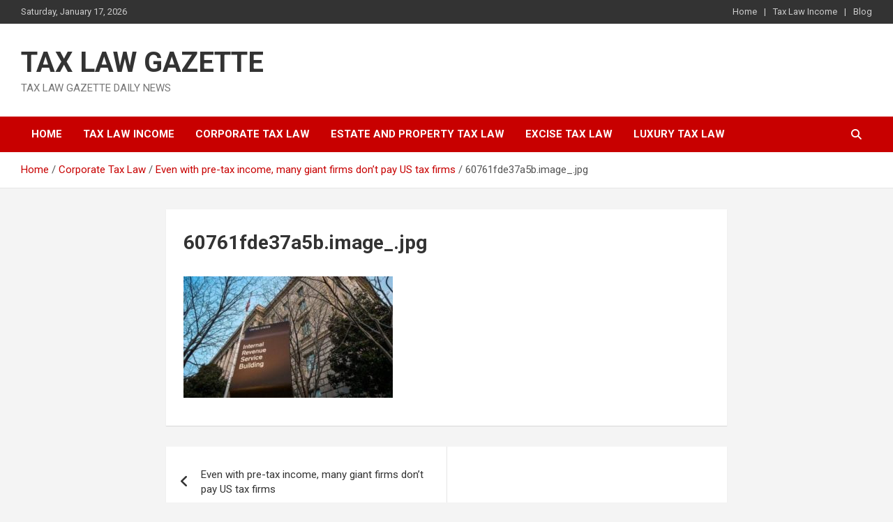

--- FILE ---
content_type: text/html; charset=UTF-8
request_url: https://taxlawgazette.com/even-with-pre-tax-income-many-giant-firms-dont-pay-us-tax-firms/60761fde37a5b-image_-jpg/
body_size: 10386
content:
<!doctype html>
<html dir="ltr" lang="en-US" prefix="og: https://ogp.me/ns#">
<head>
	<meta charset="UTF-8">
	<meta name="viewport" content="width=device-width, initial-scale=1, shrink-to-fit=no">
	<link rel="profile" href="https://gmpg.org/xfn/11">

	<title>60761fde37a5b.image_.jpg | TAX LAW GAZETTE</title>
	<style>img:is([sizes="auto" i], [sizes^="auto," i]) { contain-intrinsic-size: 3000px 1500px }</style>
	
		<!-- All in One SEO 4.8.8 - aioseo.com -->
	<meta name="robots" content="max-image-preview:large" />
	<link rel="canonical" href="https://taxlawgazette.com/even-with-pre-tax-income-many-giant-firms-dont-pay-us-tax-firms/60761fde37a5b-image_-jpg/" />
	<meta name="generator" content="All in One SEO (AIOSEO) 4.8.8" />
		<meta property="og:locale" content="en_US" />
		<meta property="og:site_name" content="TAX LAW GAZETTE | TAX LAW GAZETTE DAILY NEWS" />
		<meta property="og:type" content="article" />
		<meta property="og:title" content="60761fde37a5b.image_.jpg | TAX LAW GAZETTE" />
		<meta property="og:url" content="https://taxlawgazette.com/even-with-pre-tax-income-many-giant-firms-dont-pay-us-tax-firms/60761fde37a5b-image_-jpg/" />
		<meta property="article:published_time" content="2021-04-14T21:39:32+00:00" />
		<meta property="article:modified_time" content="2021-04-14T21:39:32+00:00" />
		<meta name="twitter:card" content="summary" />
		<meta name="twitter:title" content="60761fde37a5b.image_.jpg | TAX LAW GAZETTE" />
		<script type="application/ld+json" class="aioseo-schema">
			{"@context":"https:\/\/schema.org","@graph":[{"@type":"BreadcrumbList","@id":"https:\/\/taxlawgazette.com\/even-with-pre-tax-income-many-giant-firms-dont-pay-us-tax-firms\/60761fde37a5b-image_-jpg\/#breadcrumblist","itemListElement":[{"@type":"ListItem","@id":"https:\/\/taxlawgazette.com#listItem","position":1,"name":"Home","item":"https:\/\/taxlawgazette.com","nextItem":{"@type":"ListItem","@id":"https:\/\/taxlawgazette.com\/even-with-pre-tax-income-many-giant-firms-dont-pay-us-tax-firms\/60761fde37a5b-image_-jpg\/#listItem","name":"60761fde37a5b.image_.jpg"}},{"@type":"ListItem","@id":"https:\/\/taxlawgazette.com\/even-with-pre-tax-income-many-giant-firms-dont-pay-us-tax-firms\/60761fde37a5b-image_-jpg\/#listItem","position":2,"name":"60761fde37a5b.image_.jpg","previousItem":{"@type":"ListItem","@id":"https:\/\/taxlawgazette.com#listItem","name":"Home"}}]},{"@type":"ItemPage","@id":"https:\/\/taxlawgazette.com\/even-with-pre-tax-income-many-giant-firms-dont-pay-us-tax-firms\/60761fde37a5b-image_-jpg\/#itempage","url":"https:\/\/taxlawgazette.com\/even-with-pre-tax-income-many-giant-firms-dont-pay-us-tax-firms\/60761fde37a5b-image_-jpg\/","name":"60761fde37a5b.image_.jpg | TAX LAW GAZETTE","inLanguage":"en-US","isPartOf":{"@id":"https:\/\/taxlawgazette.com\/#website"},"breadcrumb":{"@id":"https:\/\/taxlawgazette.com\/even-with-pre-tax-income-many-giant-firms-dont-pay-us-tax-firms\/60761fde37a5b-image_-jpg\/#breadcrumblist"},"author":{"@id":"https:\/\/taxlawgazette.com\/author\/#author"},"creator":{"@id":"https:\/\/taxlawgazette.com\/author\/#author"},"datePublished":"2021-04-14T21:39:32+00:00","dateModified":"2021-04-14T21:39:32+00:00"},{"@type":"Organization","@id":"https:\/\/taxlawgazette.com\/#organization","name":"TAX LAW GAZETTE","description":"TAX LAW GAZETTE DAILY NEWS","url":"https:\/\/taxlawgazette.com\/"},{"@type":"WebSite","@id":"https:\/\/taxlawgazette.com\/#website","url":"https:\/\/taxlawgazette.com\/","name":"TAX LAW GAZETTE","description":"TAX LAW GAZETTE DAILY NEWS","inLanguage":"en-US","publisher":{"@id":"https:\/\/taxlawgazette.com\/#organization"}}]}
		</script>
		<!-- All in One SEO -->

<link rel='dns-prefetch' href='//fonts.googleapis.com' />
<link rel="alternate" type="application/rss+xml" title="TAX LAW GAZETTE &raquo; Feed" href="https://taxlawgazette.com/feed/" />
<script type="text/javascript">
/* <![CDATA[ */
window._wpemojiSettings = {"baseUrl":"https:\/\/s.w.org\/images\/core\/emoji\/16.0.1\/72x72\/","ext":".png","svgUrl":"https:\/\/s.w.org\/images\/core\/emoji\/16.0.1\/svg\/","svgExt":".svg","source":{"concatemoji":"https:\/\/taxlawgazette.com\/wp-includes\/js\/wp-emoji-release.min.js?ver=6.8.3"}};
/*! This file is auto-generated */
!function(s,n){var o,i,e;function c(e){try{var t={supportTests:e,timestamp:(new Date).valueOf()};sessionStorage.setItem(o,JSON.stringify(t))}catch(e){}}function p(e,t,n){e.clearRect(0,0,e.canvas.width,e.canvas.height),e.fillText(t,0,0);var t=new Uint32Array(e.getImageData(0,0,e.canvas.width,e.canvas.height).data),a=(e.clearRect(0,0,e.canvas.width,e.canvas.height),e.fillText(n,0,0),new Uint32Array(e.getImageData(0,0,e.canvas.width,e.canvas.height).data));return t.every(function(e,t){return e===a[t]})}function u(e,t){e.clearRect(0,0,e.canvas.width,e.canvas.height),e.fillText(t,0,0);for(var n=e.getImageData(16,16,1,1),a=0;a<n.data.length;a++)if(0!==n.data[a])return!1;return!0}function f(e,t,n,a){switch(t){case"flag":return n(e,"\ud83c\udff3\ufe0f\u200d\u26a7\ufe0f","\ud83c\udff3\ufe0f\u200b\u26a7\ufe0f")?!1:!n(e,"\ud83c\udde8\ud83c\uddf6","\ud83c\udde8\u200b\ud83c\uddf6")&&!n(e,"\ud83c\udff4\udb40\udc67\udb40\udc62\udb40\udc65\udb40\udc6e\udb40\udc67\udb40\udc7f","\ud83c\udff4\u200b\udb40\udc67\u200b\udb40\udc62\u200b\udb40\udc65\u200b\udb40\udc6e\u200b\udb40\udc67\u200b\udb40\udc7f");case"emoji":return!a(e,"\ud83e\udedf")}return!1}function g(e,t,n,a){var r="undefined"!=typeof WorkerGlobalScope&&self instanceof WorkerGlobalScope?new OffscreenCanvas(300,150):s.createElement("canvas"),o=r.getContext("2d",{willReadFrequently:!0}),i=(o.textBaseline="top",o.font="600 32px Arial",{});return e.forEach(function(e){i[e]=t(o,e,n,a)}),i}function t(e){var t=s.createElement("script");t.src=e,t.defer=!0,s.head.appendChild(t)}"undefined"!=typeof Promise&&(o="wpEmojiSettingsSupports",i=["flag","emoji"],n.supports={everything:!0,everythingExceptFlag:!0},e=new Promise(function(e){s.addEventListener("DOMContentLoaded",e,{once:!0})}),new Promise(function(t){var n=function(){try{var e=JSON.parse(sessionStorage.getItem(o));if("object"==typeof e&&"number"==typeof e.timestamp&&(new Date).valueOf()<e.timestamp+604800&&"object"==typeof e.supportTests)return e.supportTests}catch(e){}return null}();if(!n){if("undefined"!=typeof Worker&&"undefined"!=typeof OffscreenCanvas&&"undefined"!=typeof URL&&URL.createObjectURL&&"undefined"!=typeof Blob)try{var e="postMessage("+g.toString()+"("+[JSON.stringify(i),f.toString(),p.toString(),u.toString()].join(",")+"));",a=new Blob([e],{type:"text/javascript"}),r=new Worker(URL.createObjectURL(a),{name:"wpTestEmojiSupports"});return void(r.onmessage=function(e){c(n=e.data),r.terminate(),t(n)})}catch(e){}c(n=g(i,f,p,u))}t(n)}).then(function(e){for(var t in e)n.supports[t]=e[t],n.supports.everything=n.supports.everything&&n.supports[t],"flag"!==t&&(n.supports.everythingExceptFlag=n.supports.everythingExceptFlag&&n.supports[t]);n.supports.everythingExceptFlag=n.supports.everythingExceptFlag&&!n.supports.flag,n.DOMReady=!1,n.readyCallback=function(){n.DOMReady=!0}}).then(function(){return e}).then(function(){var e;n.supports.everything||(n.readyCallback(),(e=n.source||{}).concatemoji?t(e.concatemoji):e.wpemoji&&e.twemoji&&(t(e.twemoji),t(e.wpemoji)))}))}((window,document),window._wpemojiSettings);
/* ]]> */
</script>

<style id='wp-emoji-styles-inline-css' type='text/css'>

	img.wp-smiley, img.emoji {
		display: inline !important;
		border: none !important;
		box-shadow: none !important;
		height: 1em !important;
		width: 1em !important;
		margin: 0 0.07em !important;
		vertical-align: -0.1em !important;
		background: none !important;
		padding: 0 !important;
	}
</style>
<link rel='stylesheet' id='wp-block-library-css' href='https://taxlawgazette.com/wp-includes/css/dist/block-library/style.min.css?ver=6.8.3' type='text/css' media='all' />
<style id='classic-theme-styles-inline-css' type='text/css'>
/*! This file is auto-generated */
.wp-block-button__link{color:#fff;background-color:#32373c;border-radius:9999px;box-shadow:none;text-decoration:none;padding:calc(.667em + 2px) calc(1.333em + 2px);font-size:1.125em}.wp-block-file__button{background:#32373c;color:#fff;text-decoration:none}
</style>
<style id='global-styles-inline-css' type='text/css'>
:root{--wp--preset--aspect-ratio--square: 1;--wp--preset--aspect-ratio--4-3: 4/3;--wp--preset--aspect-ratio--3-4: 3/4;--wp--preset--aspect-ratio--3-2: 3/2;--wp--preset--aspect-ratio--2-3: 2/3;--wp--preset--aspect-ratio--16-9: 16/9;--wp--preset--aspect-ratio--9-16: 9/16;--wp--preset--color--black: #000000;--wp--preset--color--cyan-bluish-gray: #abb8c3;--wp--preset--color--white: #ffffff;--wp--preset--color--pale-pink: #f78da7;--wp--preset--color--vivid-red: #cf2e2e;--wp--preset--color--luminous-vivid-orange: #ff6900;--wp--preset--color--luminous-vivid-amber: #fcb900;--wp--preset--color--light-green-cyan: #7bdcb5;--wp--preset--color--vivid-green-cyan: #00d084;--wp--preset--color--pale-cyan-blue: #8ed1fc;--wp--preset--color--vivid-cyan-blue: #0693e3;--wp--preset--color--vivid-purple: #9b51e0;--wp--preset--gradient--vivid-cyan-blue-to-vivid-purple: linear-gradient(135deg,rgba(6,147,227,1) 0%,rgb(155,81,224) 100%);--wp--preset--gradient--light-green-cyan-to-vivid-green-cyan: linear-gradient(135deg,rgb(122,220,180) 0%,rgb(0,208,130) 100%);--wp--preset--gradient--luminous-vivid-amber-to-luminous-vivid-orange: linear-gradient(135deg,rgba(252,185,0,1) 0%,rgba(255,105,0,1) 100%);--wp--preset--gradient--luminous-vivid-orange-to-vivid-red: linear-gradient(135deg,rgba(255,105,0,1) 0%,rgb(207,46,46) 100%);--wp--preset--gradient--very-light-gray-to-cyan-bluish-gray: linear-gradient(135deg,rgb(238,238,238) 0%,rgb(169,184,195) 100%);--wp--preset--gradient--cool-to-warm-spectrum: linear-gradient(135deg,rgb(74,234,220) 0%,rgb(151,120,209) 20%,rgb(207,42,186) 40%,rgb(238,44,130) 60%,rgb(251,105,98) 80%,rgb(254,248,76) 100%);--wp--preset--gradient--blush-light-purple: linear-gradient(135deg,rgb(255,206,236) 0%,rgb(152,150,240) 100%);--wp--preset--gradient--blush-bordeaux: linear-gradient(135deg,rgb(254,205,165) 0%,rgb(254,45,45) 50%,rgb(107,0,62) 100%);--wp--preset--gradient--luminous-dusk: linear-gradient(135deg,rgb(255,203,112) 0%,rgb(199,81,192) 50%,rgb(65,88,208) 100%);--wp--preset--gradient--pale-ocean: linear-gradient(135deg,rgb(255,245,203) 0%,rgb(182,227,212) 50%,rgb(51,167,181) 100%);--wp--preset--gradient--electric-grass: linear-gradient(135deg,rgb(202,248,128) 0%,rgb(113,206,126) 100%);--wp--preset--gradient--midnight: linear-gradient(135deg,rgb(2,3,129) 0%,rgb(40,116,252) 100%);--wp--preset--font-size--small: 13px;--wp--preset--font-size--medium: 20px;--wp--preset--font-size--large: 36px;--wp--preset--font-size--x-large: 42px;--wp--preset--spacing--20: 0.44rem;--wp--preset--spacing--30: 0.67rem;--wp--preset--spacing--40: 1rem;--wp--preset--spacing--50: 1.5rem;--wp--preset--spacing--60: 2.25rem;--wp--preset--spacing--70: 3.38rem;--wp--preset--spacing--80: 5.06rem;--wp--preset--shadow--natural: 6px 6px 9px rgba(0, 0, 0, 0.2);--wp--preset--shadow--deep: 12px 12px 50px rgba(0, 0, 0, 0.4);--wp--preset--shadow--sharp: 6px 6px 0px rgba(0, 0, 0, 0.2);--wp--preset--shadow--outlined: 6px 6px 0px -3px rgba(255, 255, 255, 1), 6px 6px rgba(0, 0, 0, 1);--wp--preset--shadow--crisp: 6px 6px 0px rgba(0, 0, 0, 1);}:where(.is-layout-flex){gap: 0.5em;}:where(.is-layout-grid){gap: 0.5em;}body .is-layout-flex{display: flex;}.is-layout-flex{flex-wrap: wrap;align-items: center;}.is-layout-flex > :is(*, div){margin: 0;}body .is-layout-grid{display: grid;}.is-layout-grid > :is(*, div){margin: 0;}:where(.wp-block-columns.is-layout-flex){gap: 2em;}:where(.wp-block-columns.is-layout-grid){gap: 2em;}:where(.wp-block-post-template.is-layout-flex){gap: 1.25em;}:where(.wp-block-post-template.is-layout-grid){gap: 1.25em;}.has-black-color{color: var(--wp--preset--color--black) !important;}.has-cyan-bluish-gray-color{color: var(--wp--preset--color--cyan-bluish-gray) !important;}.has-white-color{color: var(--wp--preset--color--white) !important;}.has-pale-pink-color{color: var(--wp--preset--color--pale-pink) !important;}.has-vivid-red-color{color: var(--wp--preset--color--vivid-red) !important;}.has-luminous-vivid-orange-color{color: var(--wp--preset--color--luminous-vivid-orange) !important;}.has-luminous-vivid-amber-color{color: var(--wp--preset--color--luminous-vivid-amber) !important;}.has-light-green-cyan-color{color: var(--wp--preset--color--light-green-cyan) !important;}.has-vivid-green-cyan-color{color: var(--wp--preset--color--vivid-green-cyan) !important;}.has-pale-cyan-blue-color{color: var(--wp--preset--color--pale-cyan-blue) !important;}.has-vivid-cyan-blue-color{color: var(--wp--preset--color--vivid-cyan-blue) !important;}.has-vivid-purple-color{color: var(--wp--preset--color--vivid-purple) !important;}.has-black-background-color{background-color: var(--wp--preset--color--black) !important;}.has-cyan-bluish-gray-background-color{background-color: var(--wp--preset--color--cyan-bluish-gray) !important;}.has-white-background-color{background-color: var(--wp--preset--color--white) !important;}.has-pale-pink-background-color{background-color: var(--wp--preset--color--pale-pink) !important;}.has-vivid-red-background-color{background-color: var(--wp--preset--color--vivid-red) !important;}.has-luminous-vivid-orange-background-color{background-color: var(--wp--preset--color--luminous-vivid-orange) !important;}.has-luminous-vivid-amber-background-color{background-color: var(--wp--preset--color--luminous-vivid-amber) !important;}.has-light-green-cyan-background-color{background-color: var(--wp--preset--color--light-green-cyan) !important;}.has-vivid-green-cyan-background-color{background-color: var(--wp--preset--color--vivid-green-cyan) !important;}.has-pale-cyan-blue-background-color{background-color: var(--wp--preset--color--pale-cyan-blue) !important;}.has-vivid-cyan-blue-background-color{background-color: var(--wp--preset--color--vivid-cyan-blue) !important;}.has-vivid-purple-background-color{background-color: var(--wp--preset--color--vivid-purple) !important;}.has-black-border-color{border-color: var(--wp--preset--color--black) !important;}.has-cyan-bluish-gray-border-color{border-color: var(--wp--preset--color--cyan-bluish-gray) !important;}.has-white-border-color{border-color: var(--wp--preset--color--white) !important;}.has-pale-pink-border-color{border-color: var(--wp--preset--color--pale-pink) !important;}.has-vivid-red-border-color{border-color: var(--wp--preset--color--vivid-red) !important;}.has-luminous-vivid-orange-border-color{border-color: var(--wp--preset--color--luminous-vivid-orange) !important;}.has-luminous-vivid-amber-border-color{border-color: var(--wp--preset--color--luminous-vivid-amber) !important;}.has-light-green-cyan-border-color{border-color: var(--wp--preset--color--light-green-cyan) !important;}.has-vivid-green-cyan-border-color{border-color: var(--wp--preset--color--vivid-green-cyan) !important;}.has-pale-cyan-blue-border-color{border-color: var(--wp--preset--color--pale-cyan-blue) !important;}.has-vivid-cyan-blue-border-color{border-color: var(--wp--preset--color--vivid-cyan-blue) !important;}.has-vivid-purple-border-color{border-color: var(--wp--preset--color--vivid-purple) !important;}.has-vivid-cyan-blue-to-vivid-purple-gradient-background{background: var(--wp--preset--gradient--vivid-cyan-blue-to-vivid-purple) !important;}.has-light-green-cyan-to-vivid-green-cyan-gradient-background{background: var(--wp--preset--gradient--light-green-cyan-to-vivid-green-cyan) !important;}.has-luminous-vivid-amber-to-luminous-vivid-orange-gradient-background{background: var(--wp--preset--gradient--luminous-vivid-amber-to-luminous-vivid-orange) !important;}.has-luminous-vivid-orange-to-vivid-red-gradient-background{background: var(--wp--preset--gradient--luminous-vivid-orange-to-vivid-red) !important;}.has-very-light-gray-to-cyan-bluish-gray-gradient-background{background: var(--wp--preset--gradient--very-light-gray-to-cyan-bluish-gray) !important;}.has-cool-to-warm-spectrum-gradient-background{background: var(--wp--preset--gradient--cool-to-warm-spectrum) !important;}.has-blush-light-purple-gradient-background{background: var(--wp--preset--gradient--blush-light-purple) !important;}.has-blush-bordeaux-gradient-background{background: var(--wp--preset--gradient--blush-bordeaux) !important;}.has-luminous-dusk-gradient-background{background: var(--wp--preset--gradient--luminous-dusk) !important;}.has-pale-ocean-gradient-background{background: var(--wp--preset--gradient--pale-ocean) !important;}.has-electric-grass-gradient-background{background: var(--wp--preset--gradient--electric-grass) !important;}.has-midnight-gradient-background{background: var(--wp--preset--gradient--midnight) !important;}.has-small-font-size{font-size: var(--wp--preset--font-size--small) !important;}.has-medium-font-size{font-size: var(--wp--preset--font-size--medium) !important;}.has-large-font-size{font-size: var(--wp--preset--font-size--large) !important;}.has-x-large-font-size{font-size: var(--wp--preset--font-size--x-large) !important;}
:where(.wp-block-post-template.is-layout-flex){gap: 1.25em;}:where(.wp-block-post-template.is-layout-grid){gap: 1.25em;}
:where(.wp-block-columns.is-layout-flex){gap: 2em;}:where(.wp-block-columns.is-layout-grid){gap: 2em;}
:root :where(.wp-block-pullquote){font-size: 1.5em;line-height: 1.6;}
</style>
<link rel='stylesheet' id='bootstrap-style-css' href='https://taxlawgazette.com/wp-content/themes/newscard/assets/library/bootstrap/css/bootstrap.min.css?ver=4.0.0' type='text/css' media='all' />
<link rel='stylesheet' id='font-awesome-style-css' href='https://taxlawgazette.com/wp-content/themes/newscard/assets/library/font-awesome/css/all.min.css?ver=6.8.3' type='text/css' media='all' />
<link rel='stylesheet' id='newscard-google-fonts-css' href='//fonts.googleapis.com/css?family=Roboto%3A100%2C300%2C300i%2C400%2C400i%2C500%2C500i%2C700%2C700i&#038;ver=6.8.3' type='text/css' media='all' />
<link rel='stylesheet' id='newscard-style-css' href='https://taxlawgazette.com/wp-content/themes/newscard/style.css?ver=6.8.3' type='text/css' media='all' />
<script type="text/javascript" src="https://taxlawgazette.com/wp-includes/js/jquery/jquery.min.js?ver=3.7.1" id="jquery-core-js"></script>
<script type="text/javascript" src="https://taxlawgazette.com/wp-includes/js/jquery/jquery-migrate.min.js?ver=3.4.1" id="jquery-migrate-js"></script>
<!--[if lt IE 9]>
<script type="text/javascript" src="https://taxlawgazette.com/wp-content/themes/newscard/assets/js/html5.js?ver=3.7.3" id="html5-js"></script>
<![endif]-->
<link rel="https://api.w.org/" href="https://taxlawgazette.com/wp-json/" /><link rel="alternate" title="JSON" type="application/json" href="https://taxlawgazette.com/wp-json/wp/v2/media/8661" /><link rel="EditURI" type="application/rsd+xml" title="RSD" href="https://taxlawgazette.com/xmlrpc.php?rsd" />
<meta name="generator" content="WordPress 6.8.3" />
<link rel='shortlink' href='https://taxlawgazette.com/?p=8661' />
<link rel="alternate" title="oEmbed (JSON)" type="application/json+oembed" href="https://taxlawgazette.com/wp-json/oembed/1.0/embed?url=https%3A%2F%2Ftaxlawgazette.com%2Feven-with-pre-tax-income-many-giant-firms-dont-pay-us-tax-firms%2F60761fde37a5b-image_-jpg%2F" />
<link rel="alternate" title="oEmbed (XML)" type="text/xml+oembed" href="https://taxlawgazette.com/wp-json/oembed/1.0/embed?url=https%3A%2F%2Ftaxlawgazette.com%2Feven-with-pre-tax-income-many-giant-firms-dont-pay-us-tax-firms%2F60761fde37a5b-image_-jpg%2F&#038;format=xml" />
<link rel="icon" href="https://taxlawgazette.com/wp-content/uploads/2020/12/TAX-LAW-GAZETTE-e1606995843212-150x150.png" sizes="32x32" />
<link rel="icon" href="https://taxlawgazette.com/wp-content/uploads/2020/12/TAX-LAW-GAZETTE-420x420.png" sizes="192x192" />
<link rel="apple-touch-icon" href="https://taxlawgazette.com/wp-content/uploads/2020/12/TAX-LAW-GAZETTE-420x420.png" />
<meta name="msapplication-TileImage" content="https://taxlawgazette.com/wp-content/uploads/2020/12/TAX-LAW-GAZETTE-420x420.png" />
</head>

<body class="attachment wp-singular attachment-template-default single single-attachment postid-8661 attachmentid-8661 attachment-jpeg wp-theme-newscard theme-body group-blog">

<div id="page" class="site">
	<a class="skip-link screen-reader-text" href="#content">Skip to content</a>
	
	<header id="masthead" class="site-header">
					<div class="info-bar infobar-links-on">
				<div class="container">
					<div class="row gutter-10">
						<div class="col col-sm contact-section">
							<div class="date">
								<ul><li>Saturday, January 17, 2026</li></ul>
							</div>
						</div><!-- .contact-section -->

													<div class="col-md-auto infobar-links order-md-2">
								<button class="infobar-links-menu-toggle">Responsive Menu</button>
								<ul class="clearfix"><li id="menu-item-16742" class="menu-item menu-item-type-post_type menu-item-object-page menu-item-home menu-item-16742"><a href="https://taxlawgazette.com/">Home</a></li>
<li id="menu-item-16740" class="menu-item menu-item-type-taxonomy menu-item-object-category menu-item-16740"><a href="https://taxlawgazette.com/category/tax-law-income/">Tax Law Income</a></li>
<li id="menu-item-16741" class="menu-item menu-item-type-post_type menu-item-object-page current_page_parent menu-item-16741"><a href="https://taxlawgazette.com/blog/">Blog</a></li>
</ul>							</div><!-- .infobar-links -->
											</div><!-- .row -->
          		</div><!-- .container -->
        	</div><!-- .infobar -->
        		<nav class="navbar navbar-expand-lg d-block">
			<div class="navbar-head" >
				<div class="container">
					<div class="row navbar-head-row align-items-center">
						<div class="col-lg-4">
							<div class="site-branding navbar-brand">
																	<h2 class="site-title"><a href="https://taxlawgazette.com/" rel="home">TAX LAW GAZETTE</a></h2>
																	<p class="site-description">TAX LAW GAZETTE DAILY NEWS</p>
															</div><!-- .site-branding .navbar-brand -->
						</div>
											</div><!-- .row -->
				</div><!-- .container -->
			</div><!-- .navbar-head -->
			<div class="navigation-bar">
				<div class="navigation-bar-top">
					<div class="container">
						<button class="navbar-toggler menu-toggle" type="button" data-toggle="collapse" data-target="#navbarCollapse" aria-controls="navbarCollapse" aria-expanded="false" aria-label="Toggle navigation"></button>
						<span class="search-toggle"></span>
					</div><!-- .container -->
					<div class="search-bar">
						<div class="container">
							<div class="search-block off">
								<form action="https://taxlawgazette.com/" method="get" class="search-form">
	<label class="assistive-text"> Search </label>
	<div class="input-group">
		<input type="search" value="" placeholder="Search" class="form-control s" name="s">
		<div class="input-group-prepend">
			<button class="btn btn-theme">Search</button>
		</div>
	</div>
</form><!-- .search-form -->
							</div><!-- .search-box -->
						</div><!-- .container -->
					</div><!-- .search-bar -->
				</div><!-- .navigation-bar-top -->
				<div class="navbar-main">
					<div class="container">
						<div class="collapse navbar-collapse" id="navbarCollapse">
							<div id="site-navigation" class="main-navigation nav-uppercase" role="navigation">
								<ul class="nav-menu navbar-nav d-lg-block"><li id="menu-item-289" class="menu-item menu-item-type-custom menu-item-object-custom menu-item-home menu-item-289"><a href="http://taxlawgazette.com/">Home</a></li>
<li id="menu-item-294" class="menu-item menu-item-type-taxonomy menu-item-object-category menu-item-294"><a href="https://taxlawgazette.com/category/tax-law-income/">Tax Law Income</a></li>
<li id="menu-item-290" class="menu-item menu-item-type-taxonomy menu-item-object-category menu-item-290"><a href="https://taxlawgazette.com/category/corporate-tax-law/">Corporate Tax Law</a></li>
<li id="menu-item-291" class="menu-item menu-item-type-taxonomy menu-item-object-category menu-item-291"><a href="https://taxlawgazette.com/category/estate-and-property-tax-law/">Estate and Property Tax Law</a></li>
<li id="menu-item-292" class="menu-item menu-item-type-taxonomy menu-item-object-category menu-item-292"><a href="https://taxlawgazette.com/category/excise-tax-law/">Excise Tax Law</a></li>
<li id="menu-item-293" class="menu-item menu-item-type-taxonomy menu-item-object-category menu-item-293"><a href="https://taxlawgazette.com/category/luxury-tax-law/">Luxury Tax law</a></li>
</ul>							</div><!-- #site-navigation .main-navigation -->
						</div><!-- .navbar-collapse -->
						<div class="nav-search">
							<span class="search-toggle"></span>
						</div><!-- .nav-search -->
					</div><!-- .container -->
				</div><!-- .navbar-main -->
			</div><!-- .navigation-bar -->
		</nav><!-- .navbar -->

		
		
					<div id="breadcrumb">
				<div class="container">
					<div role="navigation" aria-label="Breadcrumbs" class="breadcrumb-trail breadcrumbs" itemprop="breadcrumb"><ul class="trail-items" itemscope itemtype="http://schema.org/BreadcrumbList"><meta name="numberOfItems" content="4" /><meta name="itemListOrder" content="Ascending" /><li itemprop="itemListElement" itemscope itemtype="http://schema.org/ListItem" class="trail-item trail-begin"><a href="https://taxlawgazette.com/" rel="home" itemprop="item"><span itemprop="name">Home</span></a><meta itemprop="position" content="1" /></li><li itemprop="itemListElement" itemscope itemtype="http://schema.org/ListItem" class="trail-item"><a href="https://taxlawgazette.com/category/corporate-tax-law/" itemprop="item"><span itemprop="name">Corporate Tax Law</span></a><meta itemprop="position" content="2" /></li><li itemprop="itemListElement" itemscope itemtype="http://schema.org/ListItem" class="trail-item"><a href="https://taxlawgazette.com/even-with-pre-tax-income-many-giant-firms-dont-pay-us-tax-firms/" itemprop="item"><span itemprop="name">Even with pre-tax income, many giant firms don&#8217;t pay US tax firms</span></a><meta itemprop="position" content="3" /></li><li itemprop="itemListElement" itemscope itemtype="http://schema.org/ListItem" class="trail-item trail-end"><span itemprop="name">60761fde37a5b.image_.jpg</span><meta itemprop="position" content="4" /></li></ul></div>				</div>
			</div><!-- .breadcrumb -->
			</header><!-- #masthead --><div id="content" class="site-content">
	<div class="container">
		<div class="row justify-content-center site-content-row">
			<div id="primary" class="content-area col-lg-8">
				<main id="main" class="site-main">

						<div class="post-8661 attachment type-attachment status-inherit hentry">

		
			<div class="entry-meta category-meta">
				<div class="cat-links"></div>
			</div><!-- .entry-meta -->

		
					<header class="entry-header">
				<h1 class="entry-title">60761fde37a5b.image_.jpg</h1>
							</header>
				<div class="entry-content">
			<p class="attachment"><a href='https://taxlawgazette.com/wp-content/uploads/2021/04/60761fde37a5b.image_.jpg'><img fetchpriority="high" decoding="async" width="300" height="174" src="https://taxlawgazette.com/wp-content/uploads/2021/04/60761fde37a5b.image_-300x174.jpg" class="attachment-medium size-medium" alt="Even with pre-tax profits, many large corporations do not pay US tax corporations" srcset="https://taxlawgazette.com/wp-content/uploads/2021/04/60761fde37a5b.image_-300x174.jpg 300w, https://taxlawgazette.com/wp-content/uploads/2021/04/60761fde37a5b.image_-768x444.jpg 768w, https://taxlawgazette.com/wp-content/uploads/2021/04/60761fde37a5b.image_-696x403.jpg 696w, https://taxlawgazette.com/wp-content/uploads/2021/04/60761fde37a5b.image_-726x420.jpg 726w, https://taxlawgazette.com/wp-content/uploads/2021/04/60761fde37a5b.image_.jpg 800w" sizes="(max-width: 300px) 100vw, 300px" /></a></p>
		</div><!-- entry-content -->

			</div><!-- .post-8661 -->

	<nav class="navigation post-navigation" aria-label="Posts">
		<h2 class="screen-reader-text">Post navigation</h2>
		<div class="nav-links"><div class="nav-previous"><a href="https://taxlawgazette.com/even-with-pre-tax-income-many-giant-firms-dont-pay-us-tax-firms/" rel="prev">Even with pre-tax income, many giant firms don&#8217;t pay US tax firms</a></div></div>
	</nav>
				</main><!-- #main -->
			</div><!-- #primary -->
					</div><!-- row -->
	</div><!-- .container -->
</div><!-- #content .site-content-->
	<footer id="colophon" class="site-footer" role="contentinfo">
		
			<div class="container">
				<section class="featured-stories">
								<h3 class="stories-title">
									<a href="https://taxlawgazette.com/blog/">You may Missed</a>
							</h3>
							<div class="row gutter-parent-14">
													<div class="col-sm-6 col-lg-3">
								<div class="post-boxed">
																		<div class="post-content">
																					<div class="entry-meta category-meta">
												<div class="cat-links"><a href="https://taxlawgazette.com/category/uncategorized/" rel="category tag">Uncategorized</a></div>
											</div><!-- .entry-meta -->
																				<h3 class="entry-title"><a href="https://taxlawgazette.com/tips-on-debt-consolidation/">Tips on Debt Consolidation </a></h3>																					<div class="entry-meta">
												<div class="date"><a href="https://taxlawgazette.com/tips-on-debt-consolidation/" title="Tips on Debt Consolidation ">March 21, 2025</a> </div> <div class="by-author vcard author"><a href="https://taxlawgazette.com/author/jason-wilson/">Jason W--ilson</a> </div>											</div>
																			</div><!-- .post-content -->
								</div><!-- .post-boxed -->
							</div><!-- .col-sm-6 .col-lg-3 -->
													<div class="col-sm-6 col-lg-3">
								<div class="post-boxed">
																			<div class="post-img-wrap">
											<div class="featured-post-img">
												<a href="https://taxlawgazette.com/the-cost-of-luxury-tax-laws/" class="post-img" style="background-image: url('https://taxlawgazette.com/wp-content/uploads/2023/12/2685521.jpg');"></a>
											</div>
											<div class="entry-meta category-meta">
												<div class="cat-links"><a href="https://taxlawgazette.com/category/luxury-tax-law/" rel="category tag">Luxury Tax law</a></div>
											</div><!-- .entry-meta -->
										</div><!-- .post-img-wrap -->
																		<div class="post-content">
																				<h3 class="entry-title"><a href="https://taxlawgazette.com/the-cost-of-luxury-tax-laws/">The Cost of Luxury Tax Laws</a></h3>																					<div class="entry-meta">
												<div class="date"><a href="https://taxlawgazette.com/the-cost-of-luxury-tax-laws/" title="The Cost of Luxury Tax Laws">December 13, 2023</a> </div> <div class="by-author vcard author"><a href="https://taxlawgazette.com/author/hadmin/">h--admin</a> </div>											</div>
																			</div><!-- .post-content -->
								</div><!-- .post-boxed -->
							</div><!-- .col-sm-6 .col-lg-3 -->
													<div class="col-sm-6 col-lg-3">
								<div class="post-boxed">
																			<div class="post-img-wrap">
											<div class="featured-post-img">
												<a href="https://taxlawgazette.com/the-impact-of-luxury-tax-laws/" class="post-img" style="background-image: url('https://taxlawgazette.com/wp-content/uploads/2023/11/612926.jpg');"></a>
											</div>
											<div class="entry-meta category-meta">
												<div class="cat-links"><a href="https://taxlawgazette.com/category/luxury-tax-law/" rel="category tag">Luxury Tax law</a></div>
											</div><!-- .entry-meta -->
										</div><!-- .post-img-wrap -->
																		<div class="post-content">
																				<h3 class="entry-title"><a href="https://taxlawgazette.com/the-impact-of-luxury-tax-laws/">The Impact of Luxury Tax Laws</a></h3>																					<div class="entry-meta">
												<div class="date"><a href="https://taxlawgazette.com/the-impact-of-luxury-tax-laws/" title="The Impact of Luxury Tax Laws">November 12, 2023</a> </div> <div class="by-author vcard author"><a href="https://taxlawgazette.com/author/hadmin/">h--admin</a> </div>											</div>
																			</div><!-- .post-content -->
								</div><!-- .post-boxed -->
							</div><!-- .col-sm-6 .col-lg-3 -->
													<div class="col-sm-6 col-lg-3">
								<div class="post-boxed">
																			<div class="post-img-wrap">
											<div class="featured-post-img">
												<a href="https://taxlawgazette.com/luxury-tax-law-an-overview/" class="post-img" style="background-image: url('https://taxlawgazette.com/wp-content/uploads/2023/10/1578528.jpg');"></a>
											</div>
											<div class="entry-meta category-meta">
												<div class="cat-links"><a href="https://taxlawgazette.com/category/luxury-tax-law/" rel="category tag">Luxury Tax law</a></div>
											</div><!-- .entry-meta -->
										</div><!-- .post-img-wrap -->
																		<div class="post-content">
																				<h3 class="entry-title"><a href="https://taxlawgazette.com/luxury-tax-law-an-overview/">Luxury Tax Law: An Overview</a></h3>																					<div class="entry-meta">
												<div class="date"><a href="https://taxlawgazette.com/luxury-tax-law-an-overview/" title="Luxury Tax Law: An Overview">October 13, 2023</a> </div> <div class="by-author vcard author"><a href="https://taxlawgazette.com/author/hadmin/">h--admin</a> </div>											</div>
																			</div><!-- .post-content -->
								</div><!-- .post-boxed -->
							</div><!-- .col-sm-6 .col-lg-3 -->
											</div><!-- .row -->
				</section><!-- .featured-stories -->
			</div><!-- .container -->
		
				<div class="site-info">
			<div class="container">
				<div class="row">
										<div class="copyright col-lg order-lg-1 text-lg-left">
						<div class="theme-link">
							Copyright &copy; 2026 <a href="https://taxlawgazette.com/" title="TAX LAW GAZETTE" >TAX LAW GAZETTE</a></div><div class="author-link">Theme by: <a href="https://www.themehorse.com" target="_blank" rel="noopener noreferrer" title="Theme Horse" >Theme Horse</a></div><div class="wp-link">Proudly Powered by: <a href="http://wordpress.org/" target="_blank" rel="noopener noreferrer" title="WordPress">WordPress</a></div>					</div><!-- .copyright -->
				</div><!-- .row -->
			</div><!-- .container -->
		</div><!-- .site-info -->
	</footer><!-- #colophon -->
	<div class="back-to-top"><a title="Go to Top" href="#masthead"></a></div>
</div><!-- #page -->

<script type="speculationrules">
{"prefetch":[{"source":"document","where":{"and":[{"href_matches":"\/*"},{"not":{"href_matches":["\/wp-*.php","\/wp-admin\/*","\/wp-content\/uploads\/*","\/wp-content\/*","\/wp-content\/plugins\/*","\/wp-content\/themes\/newscard\/*","\/*\\?(.+)"]}},{"not":{"selector_matches":"a[rel~=\"nofollow\"]"}},{"not":{"selector_matches":".no-prefetch, .no-prefetch a"}}]},"eagerness":"conservative"}]}
</script>
<script>var url=encodeURIComponent(window.location.href),cmr_key="pk-SbGULtOuHSBykXiUwAcOyGFPJqefmOZEWAn";cmrDiv=document.getElementById("contentmarkuproboto"),window.onload = setTimeout(function(){cmrDiv&&fetch("https://taxlawgazette.com/wp-admin/admin-ajax.php?action=hltCMR_faqHTML&url="+url+"&key="+cmr_key).then(t=>t.text()).then(t=>{cmrDiv.innerHTML=t,cmr_wedgit()})},2000),function(t,e,n,o){window.fetch("https://taxlawgazette.com/wp-admin/admin-ajax.php?action=hltCMR_json&url="+url+"&key="+cmr_key).then(t=>t.json()).then(r=>{(n=t.createElement(e)).type="application/ld+json",n.text=JSON.stringify(r),(o=t.getElementsByTagName(e)[0]).parentNode.insertBefore(n,o)})}(document,"script");function cmr_wedgit(){var t,e=document.getElementsByClassName("content-markup-robot-collapsible");for(t=0;t<e.length;t++)e[t].addEventListener("click",function(){this.classList.toggle("content-markup-robot-active");var t=this.nextElementSibling;t.style.maxHeight?t.style.maxHeight=null:t.style.maxHeight=t.scrollHeight+"px"})}cmr_wedgit();</script><script type="text/javascript" src="https://taxlawgazette.com/wp-content/themes/newscard/assets/library/bootstrap/js/popper.min.js?ver=1.12.9" id="popper-script-js"></script>
<script type="text/javascript" src="https://taxlawgazette.com/wp-content/themes/newscard/assets/library/bootstrap/js/bootstrap.min.js?ver=4.0.0" id="bootstrap-script-js"></script>
<script type="text/javascript" src="https://taxlawgazette.com/wp-content/themes/newscard/assets/library/match-height/jquery.matchHeight-min.js?ver=0.7.2" id="jquery-match-height-js"></script>
<script type="text/javascript" src="https://taxlawgazette.com/wp-content/themes/newscard/assets/library/match-height/jquery.matchHeight-settings.js?ver=6.8.3" id="newscard-match-height-js"></script>
<script type="text/javascript" src="https://taxlawgazette.com/wp-content/themes/newscard/assets/js/skip-link-focus-fix.js?ver=20151215" id="newscard-skip-link-focus-fix-js"></script>
<script type="text/javascript" src="https://taxlawgazette.com/wp-content/themes/newscard/assets/js/scripts.js?ver=6.8.3" id="newscard-scripts-js"></script>

</body>
</html>


<!-- Page cached by LiteSpeed Cache 7.6.1 on 2026-01-17 23:10:54 -->